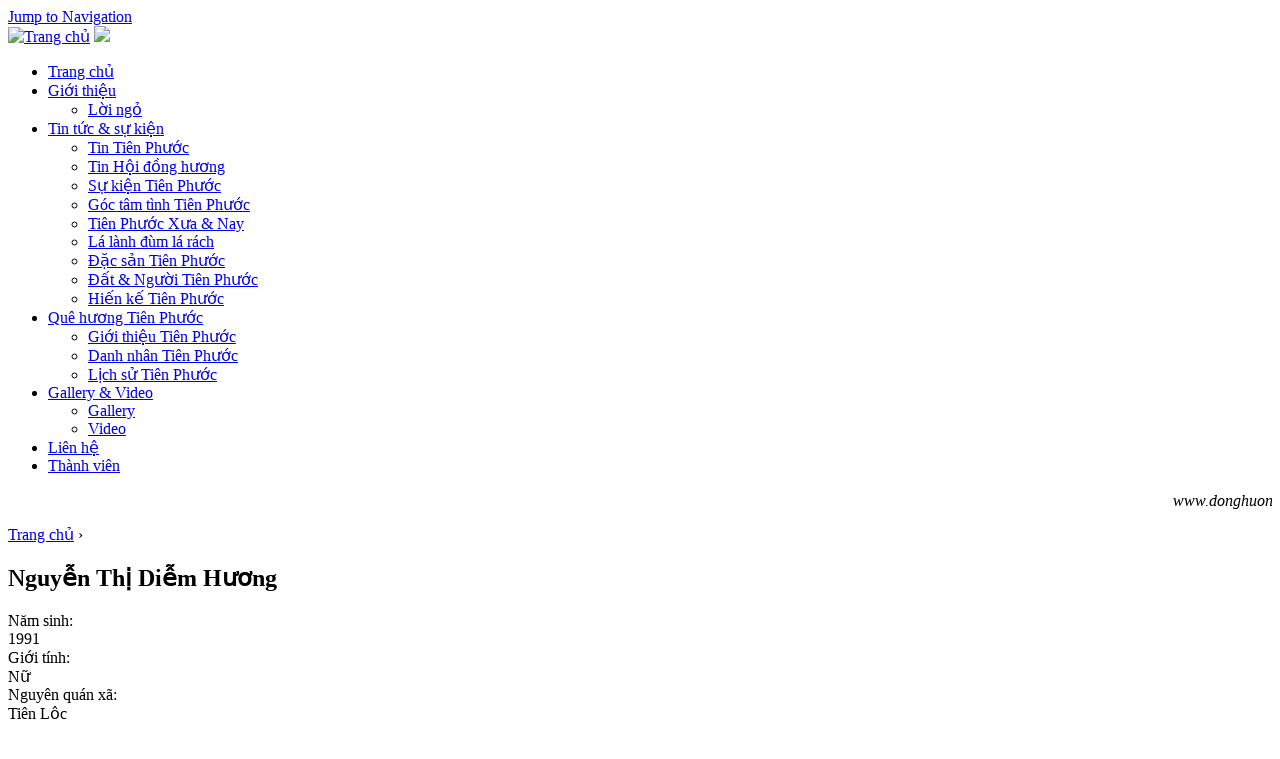

--- FILE ---
content_type: text/html; charset=utf-8
request_url: https://donghuongtienphuoc.com/thanh-vien/nguy%E1%BB%85n-th%E1%BB%8B-di%E1%BB%85m-h%C6%B0%C6%A1ng
body_size: 56407
content:
<!DOCTYPE html PUBLIC "-//W3C//DTD XHTML 1.0 Strict//EN" "http://www.w3.org/TR/xhtml1/DTD/xhtml1-strict.dtd">
<html xmlns="http://www.w3.org/1999/xhtml" xml:lang="vi" lang="vi" dir="ltr">
<head>
<meta http-equiv="Content-Type" content="text/html; charset=utf-8" />
  <title>Nguyễn Thị Diễm Hương | Đồng hương Tiên Phước</title>
  <meta http-equiv="Content-Type" content="text/html; charset=utf-8" />
<meta property="og:title" content="Nguyễn Thị Diễm Hương" />
<meta property="og:description" content="Nguyễn Thị Diễm Hương" />
<meta property="og:image" content="https://donghuongtienphuoc.com/sites/default/files/hu.jpg" />
<meta property="og:url" content="https://donghuongtienphuoc.com/thanh-vien/nguy%E1%BB%85n-th%E1%BB%8B-di%E1%BB%85m-h%C6%B0%C6%A1ng" />
<meta property="og:site_name" content="Đồng hương Tiên Phước" />
<link rel="shortcut icon" href="/sites/default/files/tinhanh_favicon.png" type="image/x-icon" />
  <link type="text/css" rel="stylesheet" media="all" href="/modules/node/node.css?x" />
<link type="text/css" rel="stylesheet" media="all" href="/modules/system/defaults.css?x" />
<link type="text/css" rel="stylesheet" media="all" href="/modules/system/system.css?x" />
<link type="text/css" rel="stylesheet" media="all" href="/modules/system/system-menus.css?x" />
<link type="text/css" rel="stylesheet" media="all" href="/modules/user/user.css?x" />
<link type="text/css" rel="stylesheet" media="all" href="/sites/all/modules/cck/theme/content-module.css?x" />
<link type="text/css" rel="stylesheet" media="all" href="/sites/all/modules/ctools/css/ctools.css?x" />
<link type="text/css" rel="stylesheet" media="all" href="/sites/all/modules/fancy_slide/css/fancy_slide.css?x" />
<link type="text/css" rel="stylesheet" media="all" href="/sites/all/modules/fckeditor/fckeditor.css?x" />
<link type="text/css" rel="stylesheet" media="all" href="/sites/all/modules/filefield/filefield.css?x" />
<link type="text/css" rel="stylesheet" media="all" href="/sites/all/modules/lightbox2/css/lightbox.css?x" />
<link type="text/css" rel="stylesheet" media="all" href="/sites/all/modules/nice_menus/nice_menus.css?x" />
<link type="text/css" rel="stylesheet" media="all" href="/sites/all/modules/nice_menus/nice_menus_default.css?x" />
<link type="text/css" rel="stylesheet" media="all" href="/sites/all/modules/views/css/views.css?x" />
<link type="text/css" rel="stylesheet" media="all" href="/sites/all/themes/tinhanh/css/style.css?x" />
<link type="text/css" rel="stylesheet" media="all" href="/sites/all/themes/tinhanh/css/html-reset.css?x" />
<link type="text/css" rel="stylesheet" media="all" href="/sites/all/themes/tinhanh/css/wireframes.css?x" />
<link type="text/css" rel="stylesheet" media="all" href="/sites/all/themes/tinhanh/css/layout-fixed.css?x" />
<link type="text/css" rel="stylesheet" media="all" href="/sites/all/themes/tinhanh/css/page-backgrounds.css?x" />
<link type="text/css" rel="stylesheet" media="all" href="/sites/all/themes/tinhanh/css/tabs.css?x" />
<link type="text/css" rel="stylesheet" media="all" href="/sites/all/themes/tinhanh/css/messages.css?x" />
<link type="text/css" rel="stylesheet" media="all" href="/sites/all/themes/tinhanh/css/pages.css?x" />
<link type="text/css" rel="stylesheet" media="all" href="/sites/all/themes/tinhanh/css/block-editing.css?x" />
<link type="text/css" rel="stylesheet" media="all" href="/sites/all/themes/tinhanh/css/blocks.css?x" />
<link type="text/css" rel="stylesheet" media="all" href="/sites/all/themes/tinhanh/css/navigation.css?x" />
<link type="text/css" rel="stylesheet" media="all" href="/sites/all/themes/tinhanh/css/panels-styles.css?x" />
<link type="text/css" rel="stylesheet" media="all" href="/sites/all/themes/tinhanh/css/views-styles.css?x" />
<link type="text/css" rel="stylesheet" media="all" href="/sites/all/themes/tinhanh/css/nodes.css?x" />
<link type="text/css" rel="stylesheet" media="all" href="/sites/all/themes/tinhanh/css/comments.css?x" />
<link type="text/css" rel="stylesheet" media="all" href="/sites/all/themes/tinhanh/css/forms.css?x" />
<link type="text/css" rel="stylesheet" media="all" href="/sites/all/themes/tinhanh/css/fields.css?x" />
<link type="text/css" rel="stylesheet" media="print" href="/sites/all/themes/tinhanh/css/print.css?x" />
<!--[if IE]>
<link type="text/css" rel="stylesheet" media="all" href="/sites/all/themes/tinhanh/css/ie.css?x" />
<![endif]-->
<!--[if lte IE 6]>
<link type="text/css" rel="stylesheet" media="all" href="/sites/all/themes/tinhanh/css/ie6.css?x" />
<![endif]-->
  <script type="text/javascript" src="/misc/jquery.js?x"></script>
<script type="text/javascript" src="/misc/drupal.js?x"></script>
<script type="text/javascript" src="/sites/default/files/languages/vi_b53a287c88bcdee5a0484d73ca845c62.js?x"></script>
<script type="text/javascript" src="/sites/all/modules/fancy_slide/js/fancy_slide.js?x"></script>
<script type="text/javascript" src="/sites/all/modules/lightbox2/js/auto_image_handling.js?x"></script>
<script type="text/javascript" src="/sites/all/modules/lightbox2/js/lightbox.js?x"></script>
<script type="text/javascript" src="/sites/all/modules/nice_menus/superfish/js/superfish.js?x"></script>
<script type="text/javascript" src="/sites/all/modules/nice_menus/superfish/js/jquery.bgiframe.min.js?x"></script>
<script type="text/javascript" src="/sites/all/modules/nice_menus/superfish/js/jquery.hoverIntent.minified.js?x"></script>
<script type="text/javascript" src="/sites/all/modules/nice_menus/nice_menus.js?x"></script>
<script type="text/javascript" src="/sites/all/modules/views_slideshow/js/views_slideshow.js?x"></script>
<script type="text/javascript">
<!--//--><![CDATA[//><!--
jQuery.extend(Drupal.settings, { "basePath": "/", "lightbox2": { "rtl": "0", "file_path": "/(\\w\\w/)sites/default/files", "default_image": "/sites/all/modules/lightbox2/images/brokenimage.jpg", "border_size": 10, "font_color": "000", "box_color": "fff", "top_position": "", "overlay_opacity": "0.8", "overlay_color": "000", "disable_close_click": 1, "resize_sequence": 0, "resize_speed": 400, "fade_in_speed": 400, "slide_down_speed": 600, "use_alt_layout": 0, "disable_resize": 0, "disable_zoom": 0, "force_show_nav": 1, "show_caption": 1, "loop_items": 0, "node_link_text": "View Image Details", "node_link_target": 0, "image_count": "Image !current of !total", "video_count": "Video !current of !total", "page_count": "Page !current of !total", "lite_press_x_close": "press \x3ca href=\"#\" onclick=\"hideLightbox(); return FALSE;\"\x3e\x3ckbd\x3ex\x3c/kbd\x3e\x3c/a\x3e to close", "download_link_text": "", "enable_login": false, "enable_contact": false, "keys_close": "c x 27", "keys_previous": "p 37", "keys_next": "n 39", "keys_zoom": "z", "keys_play_pause": "32", "display_image_size": "original", "image_node_sizes": "()", "trigger_lightbox_classes": "", "trigger_lightbox_group_classes": "", "trigger_slideshow_classes": "img.ImageFrame_image,img.ImageFrame_none", "trigger_lightframe_classes": "", "trigger_lightframe_group_classes": "", "custom_class_handler": 0, "custom_trigger_classes": "", "disable_for_gallery_lists": 1, "disable_for_acidfree_gallery_lists": true, "enable_acidfree_videos": true, "slideshow_interval": 5000, "slideshow_automatic_start": true, "slideshow_automatic_exit": true, "show_play_pause": true, "pause_on_next_click": false, "pause_on_previous_click": true, "loop_slides": false, "iframe_width": 600, "iframe_height": 400, "iframe_border": 1, "enable_video": 0 }, "nice_menus_options": { "delay": 800, "speed": 1 } });
//--><!]]>
</script>
  <script type="text/javascript">

  var _gaq = _gaq || [];
  _gaq.push(['_setAccount', 'UA-40597593-1']);
  _gaq.push(['_setDomainName', 'donghuongtienphuoc.com']);
  _gaq.push(['_trackPageview']);

  (function() {
    var ga = document.createElement('script'); ga.type = 'text/javascript'; ga.async = true;
    ga.src = ('https:' == document.location.protocol ? 'https://ssl' : 'http://www') + '.google-analytics.com/ga.js';
    var s = document.getElementsByTagName('script')[0]; s.parentNode.insertBefore(ga, s);
  })();

</script>
</head>
<body class="page not-front not-logged-in node-type-thanhvien page-thanh-vien-nguyễn-thị-diễm-hương section-thanh-vien one-sidebar sidebar-second">
<div id="fb-root"></div>
<script>
	/*(function(d, s, id) {
  var js, fjs = d.getElementsByTagName(s)[0];
  if (d.getElementById(id)) return;
  js = d.createElement(s); js.id = id;
  js.src = "//connect.facebook.net/en_US/all.js#xfbml=1&appId=202699333142296";
  fjs.parentNode.insertBefore(js, fjs);
}(document, 'script', 'facebook-jssdk'));*/</script>
      <div id="skip-link"><a href="#main-menu">Jump to Navigation</a></div>
  <div id="page-wrapper">
	<div id="page">
		<div id="header">
		<div class="section clearfix">
				  			<a href="/" title="Trang chủ" rel="home" id="logo"><img src="/sites/all/themes/tinhanh/logo.png" alt="Trang chủ" /></a>
		  		<img src="/sites/all/themes/tinhanh/images/header-image.png" ></img>
		<div class="header-menu">
		<div id="first-bg" >
			<div class="menu-items">
		  <div class="region region-navigation">
  <div id="block-nice_menus-1" class="block block-nice_menus first last region-odd even region-count-1 count-4">
  
  <div class="content">
    <ul class="nice-menu nice-menu-down" id="nice-menu-1"><li class="menu-173 menu-path-front first  odd "><a href="/" title="">Trang chủ</a></li>
<li class="menu-455 menuparent menu-path-node-108 even "><a href="/gioi-thieu/l%E1%BB%9Di-ng%E1%BB%8F" title="">Giới thiệu</a><ul><li class="menu-442 menu-path-node-108 first  odd  last "><a href="/gioi-thieu/l%E1%BB%9Di-ng%E1%BB%8F" title="">Lời ngỏ</a></li>
</ul>
</li>
<li class="menu-461 menuparent menu-path-tin-tuc odd "><a href="/tin-tuc" title="">Tin tức &amp; sự kiện</a><ul><li class="menu-462 menu-path-taxonomy-term-1 first  odd "><a href="/tin-tuc/tin-tien-phuoc" title="">Tin Tiên Phước</a></li>
<li class="menu-463 menu-path-taxonomy-term-2 even "><a href="/tin-tuc/tin-hoi-dong-huong" title="">Tin Hội đồng hương</a></li>
<li class="menu-538 menu-path-taxonomy-term-8 odd "><a href="/tin-tuc/su-kien-tien-phuoc" title="">Sự kiện Tiên Phước</a></li>
<li class="menu-573 menu-path-taxonomy-term-9 even "><a href="/category/lo%E1%BA%A1i-tin-t%E1%BB%A9c/goc-tam-tinh-tien-phuoc" title="">Góc tâm tình Tiên Phước</a></li>
<li class="menu-578 menu-path-taxonomy-term-10 odd "><a href="/tin-tuc/tien-phuoc-xua-nay" title="">Tiên Phước Xưa &amp; Nay</a></li>
<li class="menu-579 menu-path-taxonomy-term-11 even "><a href="/tin-tuc/la-lanh-dum-la-rach" title="">Lá lành đùm lá rách</a></li>
<li class="menu-581 menu-path-taxonomy-term-12 odd "><a href="/tin-tuc/dac-san-tien-phuoc" title="">Đặc sản Tiên Phước</a></li>
<li class="menu-584 menu-path-taxonomy-term-13 even "><a href="/category/lo%E1%BA%A1i-tin-t%E1%BB%A9c/dat-va-nguoi-tien-phuoc" title="">Đất &amp; Người Tiên Phước</a></li>
<li class="menu-586 menu-path-taxonomy-term-14 odd  last "><a href="/category/lo%E1%BA%A1i-tin-t%E1%BB%A9c/Hi%E1%BA%BFn%20k%E1%BA%BF%20ti%C3%AAn%20ph%C6%B0%E1%BB%9Bc" title="">Hiến kế Tiên Phước </a></li>
</ul>
</li>
<li class="menu-440 menuparent menu-path-taxonomy-term-6 even "><a href="/gioi-thieu-tien-phuoc" title="">Quê hương Tiên Phước</a><ul><li class="menu-504 menu-path-taxonomy-term-6 first  odd "><a href="/gioi-thieu-tien-phuoc" title="">Giới thiệu Tiên Phước</a></li>
<li class="menu-505 menu-path-taxonomy-term-4 even "><a href="/danh-nhan-tien-phuoc" title="">Danh nhân Tiên Phước</a></li>
<li class="menu-506 menu-path-taxonomy-term-5 odd  last "><a href="/category/m%E1%BB%A5c-qu%C3%AA-h%C6%B0%C6%A1ng-ti%C3%AAn-ph%C6%B0%E1%BB%9Bc/V%C4%83n%20h%C3%B3a%20Ti%C3%AAn%20Ph%C6%B0%E1%BB%9Bc" title="">Lịch sử Tiên Phước</a></li>
</ul>
</li>
<li class="menu-518 menuparent menu-path-video-tien-phuoc odd "><a href="/video-tien-phuoc" title="">Gallery &amp; Video</a><ul><li class="menu-464 menu-path-node-106 first  odd "><a href="/hinh-anh/qu%C3%AA-nh%C3%A0-t%C3%B4i-%C6%A1i" title="">Gallery</a></li>
<li class="menu-517 menu-path-video-tien-phuoc even  last "><a href="/video-tien-phuoc" title="">Video</a></li>
</ul>
</li>
<li class="menu-174 menu-path-node-107 even "><a href="/lien-he-dong-huong-tien-phuoc" title="">Liên hệ</a></li>
<li class="menu-567 menu-path-thanh-vien odd  last "><a href="/thanh-vien" title="">Thành viên</a></li>
</ul>
  </div>
	  </div><!-- /.block -->
</div><!-- /.region -->
		</div>
		</div>
		</div>
		</div>
		</div>
		<!-- /.section, /#header -->
		<div class="header-line"></div>
		<div id="main-wrapper">
			<div class="header-box">
				<MARQUEE HEIGHT=30 ALT="" SCROLLAMOUNT=3>
				<span class='intro-box-inner'>
				<em class="italic"><em class="red underline">www.donghuongtienphuoc.com</em> - <em class="green">Đồng hương</em></em><em class="red"><em class="normal"> Tiên Phước</em> - <em class="italic">Quê hương là của chúng tôi</em></em> <em class="italic green">nhưng cảm nhận là của bạn</em>
				</span>
				</MARQUEE>
			</div>
			<div class="main clearfix with-navigation">
				  <div class="section">
						
						
						<div class="breadcrumb"><a href="/">Trang chủ</a> › </div>																														<div class="content-detail">
														<div class="title-cover">
							<h2 class="title">Nguyễn Thị Diễm Hương</h2>
							</div>
							<div class="block-line"></div>
														<div class= "content-inner">
							<div id="node-224" class="node node-type-thanhvien build-mode-full clearfix">
  
  
    <div class="content">
    <div class="field field-type-number-integer field-field-namsinh">
      <div class="field-label">Năm sinh:&nbsp;</div>
    <div class="field-items">
            <div class="field-item odd">
                    1991        </div>
        </div>
</div>
<div class="field field-type-text field-field-gioitinh">
      <div class="field-label">Giới tính:&nbsp;</div>
    <div class="field-items">
            <div class="field-item odd">
                    Nữ        </div>
        </div>
</div>
<div class="field field-type-text field-field-nguyenxa">
      <div class="field-label">Nguyên quán xã:&nbsp;</div>
    <div class="field-items">
            <div class="field-item odd">
                    Tiên Lộc        </div>
        </div>
</div>
<div class="field field-type-text field-field-diachilienlac">
      <div class="field-label">Địa chỉ liên lạc:&nbsp;</div>
    <div class="field-items">
            <div class="field-item odd">
                    KTX Đại học Quy Nhơn        </div>
        </div>
</div>
<div class="field field-type-text field-field-email">
      <div class="field-label">Email:&nbsp;</div>
    <div class="field-items">
            <div class="field-item odd">
                    nguyenhuongk32@gmail.com        </div>
        </div>
</div>
<div class="field field-type-text field-field-nghenghiep">
      <div class="field-label">Nghề nghiệp:&nbsp;</div>
    <div class="field-items">
            <div class="field-item odd">
                    Sinh viên        </div>
        </div>
</div>
<div class="field field-type-text field-field-noicongtac">
      <div class="field-label">Nơi công tác:&nbsp;</div>
    <div class="field-items">
            <div class="field-item odd">
                    Đại học Quy Nhơn        </div>
        </div>
</div>
<div class="field field-type-filefield field-field-anhdaidien">
    <div class="field-items">
            <div class="field-item odd">
                    <img  class="imagefield imagefield-field_anhdaidien" width="100" height="150" alt="" src="https://donghuongtienphuoc.com/sites/default/files/hu.jpg?1332469784" />        </div>
        </div>
</div>
  </div>
  
</div><!-- /.node -->
							</div>
						</div>
												<div class="sidebar-second">
						<div class="region region-sidebar-second column sidebar"><div class="section">
  <div id="block-fancy_slide-1" class="block block-fancy_slide first region-odd odd region-count-1 count-1">
  	<div class="title-cover">
    <h2 class="title">Ảnh đẹp Tiên Phước</h2>
	</div>
	<div class="block-line"></div>
  
  <div class="content">
    <div id="fancy-slide-1" class="fancy-slide" style="width: 286px; height: 291px">
  <ul>
          <li>
        <img src="/sites/default/files/untitled-1_0.jpg" alt="" title="" width="288" height="293" />      </li>
          <li>
        <img src="/sites/default/files/untitled-2_3.jpg" alt="" title="" width="288" height="293" />      </li>
          <li>
        <img src="/sites/default/files/untitled-3_1.jpg" alt="" title="" width="288" height="293" />      </li>
          <li>
        <img src="/sites/default/files/a5_0.jpg" alt="" title="" width="288" height="293" />      </li>
          <li>
        <img src="/sites/default/files/hoa_chuoi.jpg" alt="" title="" width="288" height="293" />      </li>
          <li>
        <img src="/sites/default/files/choi_dua.jpg" alt="" title="" width="288" height="293" />      </li>
          <li>
        <img src="/sites/default/files/hoa_dam_but_1.jpg" alt="" title="" width="288" height="293" />      </li>
          <li>
        <img src="/sites/default/files/hoa_muop.jpg" alt="" title="" width="288" height="293" />      </li>
          <li>
        <img src="/sites/default/files/hoa_sim.jpg" alt="" title="" width="288" height="293" />      </li>
          <li>
        <img src="/sites/default/files/khe.jpg" alt="" title="" width="288" height="293" />      </li>
          <li>
        <img src="/sites/default/files/me_va_que_huong.jpg" alt="" title="" width="288" height="293" />      </li>
          <li>
        <img src="/sites/default/files/thanh_tra.jpg" alt="" title="" width="288" height="293" />      </li>
          <li>
        <img src="/sites/default/files/thieu_nu_gat_lua.jpg" alt="" title="" width="288" height="293" />      </li>
          <li>
        <img src="/sites/default/files/cau_song_tien_hoang_hon.jpg" alt="" title="" width="288" height="293" />      </li>
          <li>
        <img src="/sites/default/files/bon_bon_1.jpg" alt="" title="" width="288" height="293" />      </li>
          <li>
        <img src="/sites/default/files/dau_dat.jpg" alt="" title="" width="288" height="293" />      </li>
          <li>
        <img src="/sites/default/files/tam_trau_1.jpg" alt="" title="" width="288" height="293" />      </li>
          <li>
        <img src="/sites/default/files/hang_cau_1.jpg" alt="" title="" width="288" height="293" />      </li>
          <li>
        <img src="/sites/default/files/bai_da_lo_thung_tien_canh_1.jpg" alt="" title="" width="288" height="293" />      </li>
          <li>
        <img src="/sites/default/files/xh-25-bo-111.jpg" alt="" title="" width="288" height="293" />      </li>
          <li>
        <img src="/sites/default/files/hoa_phuong.jpg" alt="" title="" width="288" height="293" />      </li>
          <li>
        <img src="/sites/default/files/123.jpg" alt="" title="" width="288" height="293" />      </li>
          <li>
        <img src="/sites/default/files/trau.jpg" alt="" title="" width="288" height="293" />      </li>
          <li>
        <img src="/sites/default/files/dcctrai-mit.jpg" alt="" title="" width="288" height="293" />      </li>
          <li>
        <img src="/sites/default/files/2571773593_bd5935ff2a.jpg" alt="" title="" width="288" height="293" />      </li>
          <li>
        <img src="/sites/default/files/thom.jpg" alt="" title="" width="288" height="293" />      </li>
          <li>
        <img src="/sites/default/files/ot.jpg" alt="" title="" width="288" height="293" />      </li>
          <li>
        <img src="/sites/default/files/vu_sua.jpg" alt="" title="" width="288" height="293" />      </li>
          <li>
        <img src="/sites/default/files/miquang.jpg" alt="" title="" width="288" height="293" />      </li>
          <li>
        <img src="/sites/default/files/daibinhtrungga.jpg" alt="" title="" width="288" height="293" />      </li>
          <li>
        <img src="/sites/default/files/hinh-tieu14072010.jpg" alt="" title="" width="288" height="293" />      </li>
      </ul>
  <script type="text/javascript">$(document).ready(function() {
  $("#fancy-slide-1").fancySlide({
    animation: "slide", continuous: true, showControls: false, slideControls: true, speed: 4000, vertical: false, pause: 10000
  });
});</script>
</div>  </div>
			<div class="slide-bottom"></div>
	  </div><!-- /.block -->
<div id="block-views-nhungcaunoi-block_1" class="block block-views region-even even region-count-2 count-2">
  	<div class="title-cover">
    <h2 class="title">Câu nói hay về quê hương</h2>
	</div>
	<div class="block-line"></div>
  
  <div class="content">
    <div class="views_view__nhungcaunoi view view-nhungcaunoi view-id-nhungcaunoi view-display-id-block_1 view-dom-id-1">
  
  
  
  
    <marquee height="300" alt="" scrollamount="1.6" direction="up">
    <div class="view-content">
        <div class="views-row views-row-1 views-row-odd views-row-first views-row-last">
      
  <div class="views-field-body">
                <div class="field-content"><p class="MsoNormal" style="margin-top:0in;margin-right:24.7pt;margin-bottom:&#10;0in;margin-left:31.5pt;margin-bottom:.0001pt">&nbsp;</p>
<p class="MsoNormal" style="margin-right:24.7pt"><span style="font-size: medium; "><span style="font-family: 'Comic Sans MS'; "><i>&ldquo; S&ocirc;ng Ti&ecirc;n nước chảy ngược d&ograve;ng</i></span></span><i><o:p></o:p></i></p>
<p class="MsoNormal" style="margin-right:24.7pt"><span style="font-size: medium; "><span style="font-family: 'Comic Sans MS'; "><i>Ai về Ti&ecirc;n Phước để l&ograve;ng ngẩn ngơ&rdquo;</i></span></span></p>
<p class="MsoNormal" style="margin-right:24.7pt">&nbsp;</p>
<p class="MsoNormal" style="margin-right:24.7pt"><i><o:p></o:p></i></p>
<p class="MsoNormal" style="margin-right:24.7pt"><em><span style="font-size: medium;"><span style="font-family: 'Comic Sans MS';">&nbsp;&quot;Rủ nhau đi tắm s&ocirc;ng Ti&ecirc;n</span></span></em></p>
<p class="MsoNormal" style="margin-right:24.7pt"><em><span style="font-size: medium;"><span style="font-family: 'Comic Sans MS';">Ăn cơm s&ocirc;ng Trạm, kết nguyền Tr&agrave; My&quot;</span></span></em></p>
<p class="MsoNormal" style="margin-right:24.7pt">&nbsp;</p>
<p class="MsoNormal" style="margin-right:24.7pt"><em><span style="font-size: medium;"><span style="font-family: 'Comic Sans MS';">&quot;Ti&ecirc;n Phong c&oacute; bụi ch&agrave; l&agrave;</span></span></em></p>
<p class="MsoNormal" style="margin-right:24.7pt"><em><span style="font-size: medium;"><span style="font-family: 'Comic Sans MS';">Bụi non bụi ch&iacute;n, bụi gi&agrave; sum su&ecirc;&quot;</span></span></em></p>
<p class="MsoNormal" style="margin-right:24.7pt">&nbsp;</p>
<p class="MsoNormal" style="margin-right:24.7pt">&nbsp;<em><span style="font-family: 'Comic Sans MS';"><span style="font-size: medium; line-height: 20px; text-align: justify; text-indent: 0.5in;">&quot;M&igrave;nh em trăm vạn nổi lo,</span></span></em>&nbsp;</p>
<p><span style="color: rgb(153, 204, 0);"> </span></p>
<p class="MsoNormal" style="margin-right:24.7pt"><em><span style="font-family: 'Comic Sans MS';"><span style="font-size: medium;">C&acirc;y ti&ecirc;u mới lớn, ai d&ograve; hạt sau.</span></span></em>&nbsp;</p>
<p class="MsoNormal" style="margin-right:24.7pt"><em><span style="font-family: 'Comic Sans MS';"><span style="font-size: medium;">Em thương anh trầu hết l&aacute; hương,</span></span></em>&nbsp;</p>
<p><span style="color: rgb(153, 204, 0);"> </span></p>
<p class="MsoNormal" style="margin-right:24.7pt"><em><span style="font-family: 'Comic Sans MS';"><span style="font-size: medium; line-height: 20px; text-align: justify; text-indent: 48px;">Cau hết nữa vườn, cha mẹ chẳng hay&quot;</span></span><span style="font-family: Verdana; font-size: medium; line-height: 20px; text-align: justify; text-indent: 48px;">.</span></em></p>
<p>&nbsp;<span style="color: rgb(153, 204, 0);"><em><br type="_moz" />
</em></span>&nbsp;<span style="color: rgb(153, 204, 0);"> </span><em><span style="font-family: 'Comic Sans MS';"><span style="font-size: medium; line-height: 20px; text-align: justify; text-indent: 0.5in;">&quot;Gặp nhau ở bến s&ocirc;ng Ti&ecirc;n,</span></span></em></p>
<p><span style="color: rgb(153, 204, 0);"> </span></p>
<p class="MsoNormal" style="margin-right:24.7pt"><em><span style="font-family: 'Comic Sans MS';"><span style="font-size: medium; line-height: 20px; text-align: justify; text-indent: 0.5in;">C&aacute; đừng qu&ecirc;n lội, chim chuyền qu&ecirc;n bay&quot;</span></span></em></p>
<p class="MsoNormal" style="margin-right:24.7pt">&nbsp;</p>
<p class="MsoNormal" style="margin-right:24.7pt"><span style="font-size: medium;"><span style="font-family: 'Comic Sans MS';"><em>&quot;Ti&ecirc;n Phong gần với Tam D&acirc;n</em></span></span></p>
<p class="MsoNormal" style="margin-right:24.7pt"><span style="font-size: medium;"><span style="font-family: 'Comic Sans MS';"><em>N&uacute;i đồi liền dải, ruộng gần ch&acirc;n khe&quot;</em></span></span></p>
<p class="MsoNormal" style="margin-right:24.7pt"><span style="font-size: medium;"><span style="font-family: 'Comic Sans MS';"><em><br type="_moz" />
</em></span></span></p>
<p class="MsoNormal" style="margin-right:24.7pt"><span style="font-size: medium;"><span style="font-family: 'Comic Sans MS';"><em>&quot;Muốn ăn hột m&iacute;t, khoai kh&ocirc;</em></span></span></p>
<p class="MsoNormal" style="margin-right:24.7pt"><span style="font-size: medium;"><span style="font-family: 'Comic Sans MS';"><em>Lấy chồng Ồ Ồ, nhảy đ&aacute; cho quen&quot;</em></span></span></p>
<p class="MsoNormal" style="margin-right:24.7pt"><span style="font-size: medium;"><span style="font-family: 'Comic Sans MS';"><em><br />
</em></span></span></p>
<p class="MsoNormal" style="margin-right:24.7pt"><span style="font-size: medium;"><span style="font-family: 'Comic Sans MS';"><em>&quot;Ồ Ồ c&oacute; ổ chim s&acirc;u</em></span></span></p>
<p class="MsoNormal" style="margin-right:24.7pt"><span style="font-size: medium;"><span style="font-family: 'Comic Sans MS';"><em>Vừa cưới vừa hỏi, rước d&acirc;u một lần</em></span></span></p>
<p class="MsoNormal" style="margin-right:24.7pt"><span style="font-size: medium;"><span style="font-family: 'Comic Sans MS';"><em>Ồ Ồ đ&aacute; xếp mấy tầng</em></span></span></p>
<p class="MsoNormal" style="margin-right:24.7pt"><span style="font-size: medium;"><span style="font-family: 'Comic Sans MS';"><em>Vừa cưới vừa hỏi một lần rước d&acirc;u&quot;</em></span></span></p>
<p class="MsoNormal" style="margin-right:24.7pt"><span style="font-size: medium;"><span style="font-family: 'Comic Sans MS';"><em><br type="_moz" />
</em></span></span></p>
<p class="MsoNormal" style="margin-right:24.7pt"><span style="font-size: medium;"><span style="font-family: 'Comic Sans MS';"><em>&quot;Giếng Bằng Lăng vừa trong vừa m&aacute;t</em></span></span></p>
<p class="MsoNormal" style="margin-right:24.7pt"><span style="font-size: medium;"><span style="font-family: 'Comic Sans MS';"><em>Đường G&ograve; V&agrave;ng mịn c&aacute;t dễ đi</em></span></span></p>
<p class="MsoNormal" style="margin-right:24.7pt"><span style="font-size: medium;"><span style="font-family: 'Comic Sans MS';"><em>Ai về Ti&ecirc;n Hội l&agrave;m chi</em></span></span></p>
<p class="MsoNormal" style="margin-right:24.7pt"><span style="font-size: medium;"><span style="font-family: 'Comic Sans MS';"><em>Nước giếng th&igrave; đục, đường đi gập gềnh&quot;</em></span></span></p>
<p class="MsoNormal" style="margin-right:24.7pt"><span style="font-size: medium;"><span style="font-family: 'Comic Sans MS';"><em><br type="_moz" />
</em></span></span></p>
<p class="MsoNormal" style="margin-right:24.7pt"><span style="font-size: medium;"><span style="font-family: 'Comic Sans MS';"><em>&quot;Ti&ecirc;n An c&oacute; n&uacute;i Đầu Voi</em></span></span></p>
<p class="MsoNormal" style="margin-right:24.7pt"><span style="font-size: medium;"><span style="font-family: 'Comic Sans MS';"><em>C&oacute; đập Vực Đ&aacute;, c&oacute; ng&ograve;i Nước S&ocirc;i&quot;</em></span></span></p>
<p class="MsoNormal" style="margin-right:24.7pt"><span style="font-size: medium;"><span style="font-family: 'Comic Sans MS';"><em><br type="_moz" />
</em></span></span></p>
<p class="MsoNormal" style="margin-right:24.7pt"><span style="font-size: medium;"><span style="font-family: 'Comic Sans MS';"><em>Muốn ăn b&aacute;nh &iacute;t l&aacute; gai</em></span></span></p>
<p class="MsoNormal" style="margin-right:24.7pt"><span style="font-size: medium;"><span style="font-family: 'Comic Sans MS';"><em>Lấy chồng Ti&ecirc;n Cẩm cho d&agrave;i đường đi&quot;</em></span></span></p>
<p class="MsoNormal" style="margin-right:24.7pt"><span style="font-size: medium;"><span style="font-family: 'Comic Sans MS';"><em><br type="_moz" />
</em></span></span></p>
<p class="MsoNormal" style="margin-right:24.7pt"><span style="font-size: medium;"><span style="font-family: 'Comic Sans MS';"><em>&quot;Ai l&ecirc;n Ti&ecirc;n Phước m&agrave; chơi</em></span></span></p>
<p class="MsoNormal" style="margin-right:24.7pt"><span style="font-size: medium;"><span style="font-family: 'Comic Sans MS';"><em>Cho t&ocirc;i nhắn gởi đ&ocirc;i lời nhớ thương</em></span></span></p>
<p class="MsoNormal" style="margin-right:24.7pt"><span style="font-size: medium;"><span style="font-family: 'Comic Sans MS';"><em>Nhớ người liệt sĩ qu&ecirc; hương</em></span></span></p>
<p class="MsoNormal" style="margin-right:24.7pt"><span style="font-size: medium;"><span style="font-family: 'Comic Sans MS';"><em>Hy sinh giữa chốn chiến trường năm tư</em></span></span></p>
<p class="MsoNormal" style="margin-right:24.7pt"><span style="font-size: medium;"><span style="font-family: 'Comic Sans MS';"><em>Mồ ch&ocirc;n C&acirc;y Cốc, b&acirc;y chừ</em></span></span></p>
<p class="MsoNormal" style="margin-right:24.7pt"><span style="font-size: medium;"><span style="font-family: 'Comic Sans MS';"><em>Ghi ơn x&acirc;y dựng tượng đ&agrave;i uy nghi&quot;</em></span></span></p>
<p class="MsoNormal" style="margin-right:24.7pt">&nbsp;</p>
<p class="MsoNormal" style="margin-right:24.7pt"><em><span style="font-size: medium;"><span style="font-family: 'Comic Sans MS';">&quot;Chừng m&ocirc; Phước L&atilde;nh ăn tiền</span></span></em></p>
<p class="MsoNormal" style="margin-right:24.7pt"><em><span style="font-size: medium;"><span style="font-family: 'Comic Sans MS';">Tr&agrave; My đ&ocirc;ng chợ, hai miền gặp nhau&quot;</span></span></em></p>
<p class="MsoNormal" style="margin-right:24.7pt"><em><span style="font-size: medium;"><span style="font-family: 'Comic Sans MS';"><br type="_moz" />
</span></span></em></p>
<p class="MsoNormal" style="margin-right:24.7pt"><em><span style="font-size: medium;"><span style="font-family: 'Comic Sans MS';">&quot;Gặp nhau ở bến s&ocirc;ng Ti&ecirc;n</span></span></em></p>
<p class="MsoNormal" style="margin-right:24.7pt"><em><span style="font-size: medium;"><span style="font-family: 'Comic Sans MS';">C&aacute; trừng qu&ecirc;n lội, chim chuyền qu&ecirc;n bay&quot;</span></span></em></p>
<p class="MsoNormal" style="margin-right:24.7pt"><em><span style="font-size: medium;"><span style="font-family: 'Comic Sans MS';"><br type="_moz" />
</span></span></em></p>
<p class="MsoNormal" style="margin-right:24.7pt"><em><span style="font-size: medium;"><span style="font-family: 'Comic Sans MS';">&quot;Rủ nhau đi tắm s&ocirc;ng Ti&ecirc;n</span></span></em></p>
<p class="MsoNormal" style="margin-right:24.7pt"><em><span style="font-size: medium;"><span style="font-family: 'Comic Sans MS';">Qua đ&ograve; s&ocirc;ng Trạm, kết nguyền phu th&ecirc;&quot;</span></span></em></p>
<p class="MsoNormal" style="margin-right:24.7pt"><em><span style="font-size: medium;"><span style="font-family: 'Comic Sans MS';"><br type="_moz" />
</span></span></em></p>
<p class="MsoNormal" style="margin-right:24.7pt"><em><span style="font-size: medium;"><span style="font-family: 'Comic Sans MS';">&quot;Anh về em cũng về theo</span></span></em></p>
<p class="MsoNormal" style="margin-right:24.7pt"><em><span style="font-size: medium;"><span style="font-family: 'Comic Sans MS';">Đường tru&ocirc;ng vắng vẻ, đường đ&egrave;o đ&aacute; dăm</span></span></em></p>
<p class="MsoNormal" style="margin-right:24.7pt"><em><span style="font-size: medium;"><span style="font-family: 'Comic Sans MS';">Bấy l&acirc;u thương trộm nhớ thầm</span></span></em></p>
<p class="MsoNormal" style="margin-right:24.7pt"><em><span style="font-size: medium;"><span style="font-family: 'Comic Sans MS';">Bữa ni gi&oacute; n&uacute;i mưa dầm tới đ&acirc;y&quot;</span></span></em></p>
<p class="MsoNormal" style="margin-right:24.7pt"><em><span style="font-size: medium;"><span style="font-family: 'Comic Sans MS';"><br type="_moz" />
</span></span></em></p>
<p class="MsoNormal" style="margin-right:24.7pt"><em><span style="font-size: medium;"><span style="font-family: 'Comic Sans MS';">&quot;Nước s&ocirc;ng Tranh chảy quanh Đ&aacute; V&aacute;ch</span></span></em></p>
<p class="MsoNormal" style="margin-right:24.7pt"><em><span style="font-size: medium;"><span style="font-family: 'Comic Sans MS';">&Ocirc;ng trời c&ograve;n ngăn c&aacute;ch n&ecirc;n nước chảy v&ograve;ng quanh</span></span></em></p>
<p class="MsoNormal" style="margin-right:24.7pt"><em><span style="font-size: medium;"><span style="font-family: 'Comic Sans MS';">Gi&agrave;u em thương kh&oacute; với c&ugrave;ng</span></span></em></p>
<p class="MsoNormal" style="margin-right:24.7pt"><em><span style="font-size: medium;"><span style="font-family: 'Comic Sans MS';">Chim quy&ecirc;n lẻ bước, anh h&ugrave;ng lẻ đ&ocirc;i&quot;</span></span></em></p>
<p class="MsoNormal" style="margin-right:24.7pt">&nbsp;</p>
<p class="MsoNormal" style="margin-right:24.7pt"><span style="color: rgb(153, 204, 0);"> </span></p>
<p class="MsoNormal" style="margin-right:24.7pt"><em><span style="font-family: 'Comic Sans MS';"><span style="font-size: medium; line-height: 20px; text-align: justify; text-indent: 0.5in;">&quot;Non cao biển cả,</span></span></em>&nbsp;</p>
<p><span style="color: rgb(153, 204, 0);"> </span></p>
<p class="MsoNormal" style="margin-right:24.7pt"><span style="font-family: 'Comic Sans MS';"><em><span style="font-size: medium;">Con chim trả trả đi t&igrave;m mồi,</span></em></span></p>
<p><span style="color: rgb(153, 204, 0);"> </span></p>
<p class="MsoNormal" style="margin-right:24.7pt"><span style="font-family: 'Comic Sans MS';"><em><span style="font-size: medium;">Khi m&ocirc; vật đổi sao dời</span></em></span></p>
<p><span style="color: rgb(153, 204, 0);"> </span></p>
<p class="MsoNormal" style="margin-right:24.7pt"><span style="font-family: 'Comic Sans MS';"><em><span style="font-size: medium; line-height: 20px; text-align: justify; text-indent: 0.5in;">Đất Ti&ecirc;n Phước mới hết người t&agrave;i hoa&quot;</span></em></span></p>
<p>&nbsp;</p>
<p class="MsoNormal" style="margin-right:24.7pt"><span style="color: rgb(153, 204, 0);">&nbsp;</span><span style="font-family: 'Comic Sans MS';"><em><span style="font-size: medium; line-height: 20px; text-align: justify; text-indent: 0.5in;">&quot;Ti&ecirc;n An c&oacute; đất Eo B&ograve;,</span></em></span></p>
<p><span style="color: rgb(153, 204, 0);"> </span></p>
<p class="MsoNormal" style="margin-right:24.7pt"><span style="font-family: 'Comic Sans MS';"><em><span style="font-size: medium;">C&oacute; cầu s&ocirc;ng Trạm, gi&oacute; l&ograve; Hang Dơi.</span></em></span></p>
<p><span style="color: rgb(153, 204, 0);"> </span></p>
<p class="MsoNormal" style="margin-right:24.7pt"><span style="font-family: 'Comic Sans MS';"><em><span style="font-size: medium;">Ai ơi h&atilde;y đến đ&acirc;y chơi,</span></em></span></p>
<p><span style="color: rgb(153, 204, 0);"> </span></p>
<p class="MsoNormal" style="margin-right:24.7pt"><span style="font-family: 'Comic Sans MS';"><em><span style="font-size: medium; line-height: 20px; text-align: justify; text-indent: 0.5in;">Đất ngh&egrave;o qu&ecirc; mẹ đầy vơi nghĩa t&igrave;nh&quot;</span></em></span></p>
<p>&nbsp;<span style="color: rgb(153, 204, 0);">&nbsp;</span></p>
<p class="MsoNormal" style="margin-right:24.7pt">&nbsp;<em><span style="font-family: 'Comic Sans MS';"><span style="font-size: medium; line-height: 20px; text-align: justify; text-indent: 0.5in;">&quot;Ti&ecirc;n Cẩm l&agrave; đất anh h&ugrave;ng,</span></span></em></p>
<p><span style="color: rgb(153, 204, 0);"> </span></p>
<p class="MsoNormal" style="margin-right:24.7pt"><em><span style="font-family: 'Comic Sans MS';"><span style="font-size: medium; line-height: 20px; text-align: justify; text-indent: 0.5in;">Ba mươi bom nổ, m&ugrave;ng mười sắn l&ecirc;n&quot;</span></span></em></p>
<p class="MsoNormal" style="margin-right:24.7pt">&nbsp;</p>
<p class="MsoNormal" style="margin-right:24.7pt"><span style="color: rgb(153, 204, 0);"> </span></p>
<p class="MsoNormal" style="margin-right:24.7pt"><em><span style="font-family: 'Comic Sans MS';"><span style="font-size: medium; line-height: 20px; text-align: justify; text-indent: 0.5in;">&quot;Ti&ecirc;n Sơn l&agrave; đất anh h&ugrave;ng,</span></span></em>&nbsp;</p>
<p class="MsoNormal" style="margin-right:24.7pt"><span style="font-family: 'Comic Sans MS';"><em><span style="font-size: medium; line-height: 20px; text-align: justify; text-indent: 0.5in;">L&ograve;ng d&acirc;n sau trước ki&ecirc;n trung vững v&agrave;ng&quot;</span></em></span></p>
<p class="MsoNormal" style="margin-right:24.7pt">&nbsp;</p>
<p class="MsoNormal" style="margin-right:24.7pt"><span style="font-size: medium; "> </span></p>
<p class="MsoNormal" style="margin-top:0in;margin-right:24.7pt;margin-bottom:&#10;0in;margin-left:31.5pt;margin-bottom:.0001pt"><i><o:p></o:p></i></p>
<p class="MsoNormal" style="margin-right:24.7pt"><span style="font-size: medium; "><span style="font-family: 'Comic Sans MS'; "><i><span lang="FR">&quot;Tr&aacute;i b&ograve;n bon trong tr&ograve;n ngo&agrave;i m&eacute;o</span></i></span></span>&nbsp;</p>
<p class="MsoNormal" style="margin-right:24.7pt"><i><span lang="FR"><o:p></o:p></span></i></p>
<p class="MsoNormal" style="margin-right:24.7pt"><span style="font-size: medium; "><span style="font-family: 'Comic Sans MS'; "><i><span lang="FR">Tr&aacute;i thầu dầu trong h&eacute;o ngo&agrave;i tươi</span></i></span></span><i><span lang="FR"><o:p></o:p></span></i></p>
<p class="MsoNormal" style="margin-right:24.7pt"><span style="font-size: medium; "><span style="font-family: 'Comic Sans MS'; "><i><span lang="FR">Em thương anh &iacute;t n&oacute;i &iacute;t cười</span></i></span></span><i><span lang="FR"><o:p></o:p></span></i></p>
<p class="MsoNormal" style="margin-right:24.7pt"><span style="font-size: medium; "><span style="font-family: 'Comic Sans MS'; "><i><span lang="FR">&Ocirc;m duy&ecirc;n ngồi đợi ch&iacute;n mười con trăng&quot;&nbsp;</span></i></span></span><i><span lang="FR"><o:p></o:p></span></i></p>
<p class="MsoNormal" style="margin-top:0in;margin-right:24.7pt;margin-bottom:&#10;0in;margin-left:31.5pt;margin-bottom:.0001pt"><i><span lang="FR"><o:p><span style="font-size: medium; "><span style="font-family: 'Comic Sans MS'; ">&nbsp;</span></span></o:p></span></i><i><span lang="FR"><o:p><span style="font-size: medium; "><span style="font-family: 'Comic Sans MS'; ">&nbsp;</span></span></o:p></span></i></p>
<p class="MsoNormal" style="margin-right:24.7pt"><span style="font-size: medium; "><span style="font-family: 'Comic Sans MS'; "><i><span lang="FR">&quot;Ai đi c&aacute;ch trở sơn kh&ecirc;</span></i></span></span><i><span lang="FR"><o:p></o:p></span></i></p>
<p class="MsoNormal" style="margin-right:24.7pt"><span style="font-size: medium; "><span style="font-family: 'Comic Sans MS'; "><i><span lang="FR">Nhớ t&ocirc; m&igrave; Quảng t&igrave;nh qu&ecirc; mặn nồng&quot;</span></i></span></span></p>
<p class="MsoNormal" style="margin-right:24.7pt">&nbsp;</p>
<p class="MsoNormal" style="margin-right:24.7pt"><span style="font-size: medium; "><span style="font-family: 'Comic Sans MS'; "><i><span lang="FR">&quot; Đường l&ecirc;n Ti&ecirc;n Phước quanh quanh</span></i></span></span></p>
<p class="MsoNormal" style="margin-right:24.7pt"><span style="font-size: medium; "><span style="font-family: 'Comic Sans MS'; "><i><span lang="FR"> C&oacute; con c&ograve; trắng đậu c&agrave;nh thương thương</span></i></span></span></p>
<p class="MsoNormal" style="margin-right:24.7pt"><span style="font-size: medium; "><span style="font-family: 'Comic Sans MS'; "><i><span lang="FR">S&ocirc;ng Ti&ecirc;n nước chảy đ&ocirc;i đường</span></i></span></span></p>
<p class="MsoNormal" style="margin-right:24.7pt"><span style="font-size: medium; "><span style="font-family: 'Comic Sans MS'; "><i><span lang="FR"> Bậu về nhắn bạn người thương vẫn chờ&quot;</span></i></span></span></p>
<p class="MsoNormal" style="margin-right:24.7pt"><i><span lang="FR"><o:p></o:p></span></i><span style="font-size: medium; "><span style="font-family: 'Comic Sans MS'; "><i><br />
</i></span></span><span style="font-size: medium; "><span style="font-family: 'Comic Sans MS'; "><i><span lang="FR">&quot;Lụt nguồn tr&ocirc;i tr&aacute;i b&ograve;n bon</span></i></span></span><i><span lang="FR"><o:p></o:p></span></i></p>
<p class="MsoNormal" style="margin-right:24.7pt"><span style="font-size: medium; "><span style="font-family: 'Comic Sans MS'; "><i><span lang="FR">Cha th&aacute;c mẹ c&ograve;n con chịu mồ c&ocirc;i</span></i></span></span><i><span lang="FR"><o:p></o:p></span></i></p>
<p class="MsoNormal" style="margin-right:24.7pt"><span style="font-size: medium; "><span style="font-family: 'Comic Sans MS'; "><i><span lang="FR">Mồ c&ocirc;i ba thứ mồ c&ocirc;i</span></i></span></span><i><span lang="FR"><o:p></o:p></span></i></p>
<p class="MsoNormal" style="margin-right:24.7pt"><span style="font-size: medium; "><span style="font-family: 'Comic Sans MS'; "><i><span lang="FR">Mồ c&ocirc;i c&oacute; kẻ tr&acirc;u đ&ocirc;i, nh&agrave; rường&quot;</span></i></span></span></p>
<p class="MsoNormal" style="margin-right:24.7pt">&nbsp;</p>
<p class="MsoNormal"><span style="font-size: medium; "><span style="font-family: 'Comic Sans MS'; "><em><span style="background-image: initial; background-attachment: initial; background-origin: initial; background-clip: initial; background-color: white; ">&quot;Quảng Nam nổi tiếng bo&ograve;ng boong</span><br />
<span style="background-image: initial; background-attachment: initial; background-origin: initial; background-clip: initial; background-color: white; ">Ch&agrave; vi&ecirc;n b&igrave;nh định vừa ngon vừa l&agrave;nh</span><br />
<span style="background-image: initial; background-attachment: initial; background-origin: initial; background-clip: initial; background-color: white; ">Ch&iacute;n muồi da vẫn c&ograve;n xanh</span><br />
<span style="background-image: initial; background-attachment: initial; background-origin: initial; background-clip: initial; background-color: white; ">M&ugrave;i thơm cơm nếp vị thanh đường ph&egrave;n&quot;</span></em></span></span></p>
<p class="MsoNormal"><em>&nbsp;</em></p>
<p class="MsoNormal" style="text-align: justify;"><span style="font-size: medium; "><span style="font-family: 'Comic Sans MS'; "><em>&quot; Đ&ecirc;m khuya trăng tỏ gi&oacute; thanh &nbsp;</em></span></span></p>
<p class="MsoNormal" style="text-align: justify;"><span style="font-size: medium; "><span style="font-family: 'Comic Sans MS'; "><em>Tự nhi&ecirc;n c&acirc;y quế g&atilde;y nh&agrave;nh kh&ocirc;ng hay</em></span></span></p>
<p class="MsoNormal" style="text-align: justify;"><span style="font-size: 10pt; "><o:p></o:p></span><span style="font-size: medium; "><span style="font-family: 'Comic Sans MS'; "><em>&nbsp;Kh&ocirc;ng hay v&igrave; nỗi kh&ocirc;ng hay</em></span></span></p>
<p class="MsoNormal" style="text-align: justify;"><em><span style="font-size: medium; "><span style="font-family: 'Comic Sans MS'; ">B&agrave;i thơ hương quế về tay ai cầm&quot;</span></span></em></p>
<p class="MsoNormal" style="text-align: justify;">&nbsp;</p>
<p class="MsoNormal" style="text-align: justify;"><em><span style="font-size: medium; "><span style="font-family: 'Comic Sans MS'; ">&quot;Trồng trầu thả lộn d&acirc;y ti&ecirc;u</span></span></em></p>
<p class="MsoNormal" style="text-align: justify;"><em><span style="font-size: medium; "><span style="font-family: 'Comic Sans MS'; ">Con đi đ&ograve; dọc mẹ liều con hư&quot;</span></span></em></p>
<p class="MsoNormal" style="text-align: justify;">&nbsp;<font color="#000000" face="'Comic Sans MS'" size="3"><i><br />
</i></font><em><span style="font-size: medium; "><span style="font-family: 'Comic Sans MS'; ">&quot;Ai về nhắn với nậu nguồn</span></span></em></p>
<p class="MsoNormal" style="text-align: justify;"><em><span style="font-size: medium; "><span style="font-family: 'Comic Sans MS'; ">M&iacute;t non gửi xuống, c&aacute; chuồn gửi l&ecirc;n</span></span></em></p>
<p class="MsoNormal" style="text-align: justify;"><em><span style="font-size: medium; "><span style="font-family: 'Comic Sans MS'; ">Chiều chiều ra đứng ng&otilde; sau</span></span></em></p>
<p class="MsoNormal" style="text-align: justify;"><em><span style="font-size: medium; "><span style="font-family: 'Comic Sans MS'; ">Tr&ocirc;ng về qu&ecirc; mẹ ruột đau ch&iacute;n chiều&quot;</span></span></em></p>
<p class="MsoNormal">&nbsp;</p>
<p class="MsoNormal"><em><span style="font-size: medium; "><span style="font-family: 'Comic Sans MS'; "><span style="line-height: normal; text-align: -webkit-auto; ">&quot;M&atilde;n m&ugrave;a ch&egrave;, nệm cuốn s&agrave;n treo&nbsp;</span></span></span></em></p>
<p class="MsoNormal"><em><span style="font-size: medium; "><span style="font-family: 'Comic Sans MS'; ">Ta về, bỏ bạn, cheo leo một m&igrave;nh</span></span></em></p>
<p class="MsoNormal"><em><span style="font-size: medium; "><span style="font-family: 'Comic Sans MS'; ">Bạn ơi, bạn chớ phiền t&igrave;nh,</span></span></em></p>
<p class="MsoNormal"><em><span style="font-size: medium; "><span style="font-family: 'Comic Sans MS'; ">M&ugrave;a ni kh&ocirc;ng gặp, xin hẹn c&ugrave;ng m&ugrave;a sau</span></span></em>&nbsp;</p>
<p><em> </em></p>
<p class="MsoNormal"><em><span style="font-size: medium; "><span style="font-family: 'Comic Sans MS'; ">Lạy trời, mưa xuống cho mau.</span></span></em></p>
<p><em> <span style="font-size: medium; "><span style="font-family: 'Comic Sans MS'; ">Ch&egrave; kia ra đọt, trước sau cũng gặp ch&agrave;ng&quot;</span></span></em></p>
<p>&nbsp;</p>
<p><em><span style="font-size: medium; "><span style="font-family: 'Comic Sans MS'; ">&quot;Mẹ ơi đừng đ&aacute;nh con đau </span></span></em></p>
<p><em><span style="font-size: medium; "><span style="font-family: 'Comic Sans MS'; ">Để con bắt ốc h&aacute;i rau mẹ nhờ&quot; </span></span></em></p>
<p>&nbsp;</p>
<p><em><span style="font-size: medium; "><span style="font-family: 'Comic Sans MS'; ">&quot; C&oacute; duy&ecirc;n lấy đặng chồng nguồn</span></span></em></p>
<p><em><span style="font-size: medium; "><span style="font-family: 'Comic Sans MS'; "> Ngồi tr&ecirc;n ng&otilde; đ&aacute; c&oacute; buồn cũng vui&quot; </span></span></em></p>
<p>&nbsp;</p>
<p><em><span style="font-size: medium; "><span style="font-family: 'Comic Sans MS'; ">&quot; S&ocirc;ng Ti&ecirc;n nước chảy ngược d&ograve;ng. </span></span></em></p>
<p><em><span style="font-size: medium; "><span style="font-family: 'Comic Sans MS'; ">Ai đi qua đ&oacute; m&agrave; l&ograve;ng kh&ocirc;ng mơ ? </span></span></em></p>
<p><em><span style="font-size: medium; "><span style="font-family: 'Comic Sans MS'; ">T&ocirc;i đi n&agrave;ng tiễn b&ecirc;n bờ. </span></span></em></p>
<p><em><span style="font-size: medium; "><span style="font-family: 'Comic Sans MS'; ">T&ocirc;i về n&agrave;ng đ&atilde; qua cầu sang s&ocirc;ng&quot;</span></span></em></p>
<p>&nbsp;</p>
<p><i style="font-family: 'Comic Sans MS'; font-size: medium; "><span lang="FR">&quot;Đất Quảng Nam chưa mưa đ&agrave; thấm</span></i></p>
<p class="MsoNormal" style="margin-right: 24.7pt; "><span style="font-size: medium; "><span style="font-family: 'Comic Sans MS'; "><i><span lang="FR">Rượu hồng đ&agrave;o chưa nhấm đ&atilde; say</span></i></span></span><i><span lang="FR"><o:p></o:p></span></i></p>
<p class="MsoNormal" style="margin-right: 24.7pt; "><span style="font-size: medium; "><span style="font-family: 'Comic Sans MS'; "><i><span lang="FR">Bạn về đừng ngủ g&aacute;c tay</span></i></span></span></p>
<p class="MsoNormal" style="margin-right: 24.7pt; "><span style="font-size: medium; "><span style="font-family: 'Comic Sans MS'; "><i><span lang="FR"> Nơi m&ocirc; nghĩa nặng &acirc;n dầy th&igrave; theo&quot;</span></i></span></span></p>
<p>&nbsp;</p>
<p>&nbsp;&nbsp;<em><span style="font-size: medium; "><span style="font-family: 'Comic Sans MS'; "><span style="line-height: 21px; ">&quot;Qu&ecirc; hương mỗi người chỉ một</span><br style="word-wrap: break-word; color: rgb(68, 68, 68); font-family: Tahoma, Helvetica, SimSun, sans-serif; font-size: 14px; line-height: 21px; " />
<span style="line-height: 21px; ">Như l&agrave; chỉ một mẹ th&ocirc;i</span><br style="word-wrap: break-word; color: rgb(68, 68, 68); font-family: Tahoma, Helvetica, SimSun, sans-serif; font-size: 14px; line-height: 21px; " />
<span style="line-height: 21px; ">Qu&ecirc; hương nếu ai kh&ocirc;ng nhớ...</span><br style="word-wrap: break-word; color: rgb(68, 68, 68); font-family: Tahoma, Helvetica, SimSun, sans-serif; font-size: 14px; line-height: 21px; " />
<span style="line-height: 21px; ">Sẽ kh&ocirc;ng lớn nổi th&agrave;nh người&quot;</span></span></span></em></p>
<p class="MsoNormal">&nbsp;</p>
<p class="MsoNormal"><i><span style="font-family:&quot;Arial&quot;,&quot;sans-serif&quot;;color:#007A37"><o:p></o:p></span></i></p>
<p>&nbsp;</p>
<p class="MsoNormal" style="margin-right:24.7pt"><i><span lang="FR" style="color:#339933;mso-ansi-language:FR"><o:p></o:p></span></i></p></div>
  </div>
  </div>
      </div>
	</marquee>
  
  
  
  
  
  
</div><!-- /.view -->
  </div>
	  </div><!-- /.block -->
<div id="block-block-8" class="block block-block last region-odd odd region-count-3 count-3">
  	<div class="title-cover">
    <h2 class="title">ĐH Tiên Phước Fanpage</h2>
	</div>
	<div class="block-line"></div>
  
  <div class="content">
    			<div class="facebook">
				<div style="clear:right;position:relative;" class="clear1"></div>
<div id="fb-root"></div>
<script>(function(d, s, id) {
  var js, fjs = d.getElementsByTagName(s)[0];
  if (d.getElementById(id)) return;
  js = d.createElement(s); js.id = id;
  js.src = "//connect.facebook.net/en_US/all.js#xfbml=1&appId=212542862146471";
  fjs.parentNode.insertBefore(js, fjs);
}(document, 'script', 'facebook-jssdk'));</script>
<div class="fb-like-box" data-href="http://www.facebook.com/hoidonghuongtienphuoc" data-width="310" data-height="265" data-show-faces="true" data-border-color="#ffffff" data-stream="false" data-header="false"></div>
				</div>  </div>
	  </div><!-- /.block -->
</div></div><!-- /.section, /.region -->
						</div>
																							</div>
			  <!-- /.section, /#content -->

			  
			</div>
		</div>
		<!-- /#main, /#main-wrapper -->

				<div id="footer">
			<div class="section">
			
						  <div id="footer-message"><p><span>Copyright &copy; 2012</span>&nbsp;<em class="italic red">donghuongtienphuoc.com.&nbsp;</em><span>Alright Reserved.</span></p></div>			  
			
			<div class="region region-footer">
  <div id="block-block-1" class="block block-block first last region-odd odd region-count-1 count-5">
  
  <div class="content">
    <div class="follow">Find us on:   <a href="http://www.facebook.com/donghuongtienphuoc.quangnam" target="_blank"> <img align="right" src="/sites/all/themes/tinhanh/images/fb.png" alt="Facebook" /> </a>  <a href="https://twitter.com/#!/donghuongtienph" target="_blank"> <img align="right" src="/sites/all/themes/tinhanh/images/tw.png" alt="Twitter" /> </a>  <a href="https://plus.google.com/109462081706380089076/about/edit#109462081706380089076/about" target="_blank"> <img align="right" src="/sites/all/themes/tinhanh/images/g.png" alt="Google" /> </a>  <a href="http://www.youtube.com/user/Donghuongtienphuoc" target="_blank"> <img align="right" src="/sites/all/themes/tinhanh/images/yt.png" alt="Youtube" /> </a>  <a href="http://me.zing.vn/donghuongtienphuoc" target="_blank"> <img align="right" src="/sites/all/themes/tinhanh/images/z.png" alt="Zingme" /> </a></div>  </div>
	  </div><!-- /.block -->
</div><!-- /.region -->
			<div id="tinhanh-name" class="italic">Developed by <a href="http://www.tinhanhsoft.com" title="Tinh Anh Soft" target="_blank"><em class="underline">Tinh Anh Soft</em></a></div>

			</div>
		</div><!-- /.section, /#footer -->
			</div>
</div>
<!-- /#page, /#page-wrapper -->
    <script type="text/javascript">
<!--//--><![CDATA[//><!--
jQuery.extend(Drupal.settings, { "CToolsAJAX": { "scripts": { "/misc/jquery.js?x": true, "/misc/drupal.js?x": true, "/sites/default/files/languages/vi_b53a287c88bcdee5a0484d73ca845c62.js?x": true, "/sites/all/modules/fancy_slide/js/fancy_slide.js?x": true, "/sites/all/modules/lightbox2/js/auto_image_handling.js?x": true, "/sites/all/modules/lightbox2/js/lightbox.js?x": true, "/sites/all/modules/nice_menus/superfish/js/superfish.js?x": true, "/sites/all/modules/nice_menus/superfish/js/jquery.bgiframe.min.js?x": true, "/sites/all/modules/nice_menus/superfish/js/jquery.hoverIntent.minified.js?x": true, "/sites/all/modules/nice_menus/nice_menus.js?x": true, "/sites/all/modules/views_slideshow/js/views_slideshow.js?x": true }, "css": { "/modules/node/node.css?x": true, "/modules/system/defaults.css?x": true, "/modules/system/system.css?x": true, "/modules/system/system-menus.css?x": true, "/modules/user/user.css?x": true, "/sites/all/modules/cck/theme/content-module.css?x": true, "/sites/all/modules/ctools/css/ctools.css?x": true, "/sites/all/modules/fancy_slide/css/fancy_slide.css?x": true, "/sites/all/modules/fckeditor/fckeditor.css?x": true, "/sites/all/modules/filefield/filefield.css?x": true, "/sites/all/modules/lightbox2/css/lightbox.css?x": true, "/sites/all/modules/nice_menus/nice_menus.css?x": true, "/sites/all/modules/nice_menus/nice_menus_default.css?x": true, "/sites/all/modules/views/css/views.css?x": true, "/sites/all/themes/tinhanh/css/style.css?x": true, "/sites/all/themes/tinhanh/css/html-reset.css?x": true, "/sites/all/themes/tinhanh/css/wireframes.css?x": true, "/sites/all/themes/tinhanh/css/layout-fixed.css?x": true, "/sites/all/themes/tinhanh/css/page-backgrounds.css?x": true, "/sites/all/themes/tinhanh/css/tabs.css?x": true, "/sites/all/themes/tinhanh/css/messages.css?x": true, "/sites/all/themes/tinhanh/css/pages.css?x": true, "/sites/all/themes/tinhanh/css/block-editing.css?x": true, "/sites/all/themes/tinhanh/css/blocks.css?x": true, "/sites/all/themes/tinhanh/css/navigation.css?x": true, "/sites/all/themes/tinhanh/css/panels-styles.css?x": true, "/sites/all/themes/tinhanh/css/views-styles.css?x": true, "/sites/all/themes/tinhanh/css/nodes.css?x": true, "/sites/all/themes/tinhanh/css/comments.css?x": true, "/sites/all/themes/tinhanh/css/forms.css?x": true, "/sites/all/themes/tinhanh/css/fields.css?x": true, "/sites/all/themes/tinhanh/css/print.css?x": true } } });
//--><!]]>
</script>
</body>
</html>
